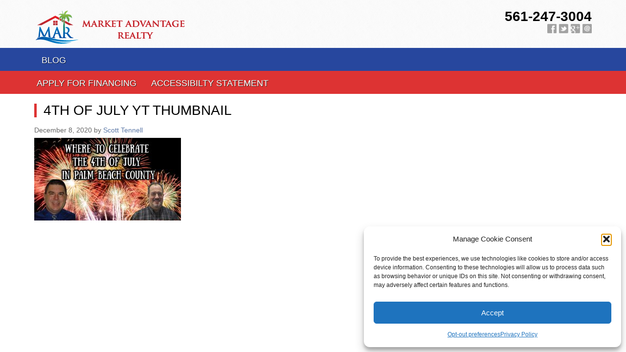

--- FILE ---
content_type: text/css
request_url: https://www.marketadvantagerealty.com/wp-content/themes/curbappeal/style.css?ver=2.0
body_size: 8933
content:
/*

	Theme Name: Curb Appeal

	Description: Responsive real estate theme for Genesis

	Author: Agent Evolution

	Author URI: http://agentevolution.com

	Version: 2.0

	License: GNU General Public License v2 or later

	License URI: http://www.gnu.org/licenses/gpl-2.0.html

	Tags: real-estate, agentevolution, genesis, html5, dark, light, white, black, gray, one-column, two-columns, left-sidebar, right-sidebar, fixed-width, flexible-width, custom-background, custom-colors, custom-header, custom-menu, editor-style, featured-image-header, featured-images, full-width-template, microformats, post-formats, rtl-language-support, sticky-post, theme-options, translation-ready

	Text Domain: curbappeal



	Template: genesis

*/



/* =Fonts

------------------------------------------------------------



Use the genesis_meta hook to add the link to head.



Avoid using @import, it's slower.



*/





/* =Defaults

------------------------------------------------------------ */



body,

h1,

h2,

h2 a,

h2 a:visited,

h3,

h4,

h5,

h6,

p {

	color: #666;

	font-family: Arial, Helvetica, Tahoma, sans-serif;

	font-size: 14px;

	font-weight: normal;

	line-height: 22px;

	margin: 0;

	padding: 0;

	text-decoration: none;

}



blockquote,

.author-box,

.breadcrumb,

.sticky,

.taxonomy-description,

.wp-caption {

	background-color: #f5f5f5;

	border: 1px solid #ddd;

}



li,

ol,

ul {

	margin: 0;

	padding: 0;

}



ol li {

	list-style-type: decimal;

}



button,

input,

select,

textarea {

	margin: 0;

	font-size: 100%;

	vertical-align: middle;

}



button,

input {

	*overflow: visible;

	line-height: normal;

}



button::-moz-focus-inner,

input::-moz-focus-inner {

	padding: 0;

	border: 0;

}



button,

input[type="button"],

input[type="reset"],

input[type="submit"] {

	cursor: pointer;

	-webkit-appearance: button;

}



input[type="search"] {

	-webkit-box-sizing: content-box;

	-moz-box-sizing: content-box;

	box-sizing: content-box;

	-webkit-appearance: textfield;

}



input[type="search"]::-webkit-search-decoration,

input[type="search"]::-webkit-search-cancel-button {

	-webkit-appearance: none;

}



textarea {

	overflow: auto;

	vertical-align: top;

}



fieldset {

	padding: 0;

	margin: 0;

	border: 0;

}



label,

input,

button,

select,

textarea {

	font-size: 14px;

	font-weight: normal;

	line-height: 20px;

}



input,

button,

select,

textarea {

	font-family: arial, sans-serif;

}



select,

textarea,

input[type="text"],

input[type="password"],

input[type="datetime"],

input[type="datetime-local"],

input[type="date"],

input[type="month"],

input[type="time"],

input[type="week"],

input[type="number"],

input[type="email"],

input[type="url"],

input[type="search"],

input[type="tel"],

input[type="color"] {

	display: inline-block;

	height: 20px;

	padding: 4px 6px;

	margin-bottom: 9px;

	font-size: 14px;

	line-height: 20px;

	color: #666;

	-webkit-border-radius: 3px;

	-moz-border-radius: 3px;

	border-radius: 3px;

}



input,

textarea {

	width: 90%;

}



textarea {

	height: auto;

}



textarea,

input[type="text"],

input[type="password"],

input[type="datetime"],

input[type="datetime-local"],

input[type="date"],

input[type="month"],

input[type="time"],

input[type="week"],

input[type="number"],

input[type="email"],

input[type="url"],

input[type="search"],

input[type="tel"],

input[type="color"] {

	background-color: #ffffff;

	border: 1px solid #cccccc;

	-webkit-box-shadow: inset 0 1px 1px rgba(0, 0, 0, 0.075);

	 -moz-box-shadow: inset 0 1px 1px rgba(0, 0, 0, 0.075);

	      box-shadow: inset 0 1px 1px rgba(0, 0, 0, 0.075);

	-webkit-transition: border linear 0.2s, box-shadow linear 0.2s;

	 -moz-transition: border linear 0.2s, box-shadow linear 0.2s;

	   -o-transition: border linear 0.2s, box-shadow linear 0.2s;

	      transition: border linear 0.2s, box-shadow linear 0.2s;

}



textarea:focus,

input[type="text"]:focus,

input[type="password"]:focus,

input[type="datetime"]:focus,

input[type="datetime-local"]:focus,

input[type="date"]:focus,

input[type="month"]:focus,

input[type="time"]:focus,

input[type="week"]:focus,

input[type="number"]:focus,

input[type="email"]:focus,

input[type="url"]:focus,

input[type="search"]:focus,

input[type="tel"]:focus,

input[type="color"]:focus {

	border-color: rgba(82, 168, 236, 0.8);

	outline: 0;

	outline: thin dotted \9;

	/* IE6-9 */



	-webkit-box-shadow: inset 0 1px 1px rgba(0, 0, 0, 0.075), 0 0 8px rgba(82, 168, 236, 0.6);

	-moz-box-shadow: inset 0 1px 1px rgba(0, 0, 0, 0.075), 0 0 8px rgba(82, 168, 236, 0.6);

	box-shadow: inset 0 1px 1px rgba(0, 0, 0, 0.075), 0 0 8px rgba(82, 168, 236, 0.6);

}



input[type="radio"],

input[type="checkbox"] {

	line-height: normal;

	cursor: pointer;

	margin: 3px 2px;

}



input[type="file"],

input[type="image"],

input[type="submit"],

input[type="reset"],

input[type="button"],

input[type="radio"],

input[type="checkbox"] {

	width: auto;

}



select,

input[type="file"] {

	height: 30px;

	/* In IE7, the height of the select element cannot be changed by height, only font-size */



	*margin-top: 4px;

	/* For IE7, add top margin to align select with labels */



	line-height: 30px;

}



select {

	width: 220px;

	background-color: #ffffff;

	border: 1px solid #cccccc;

}



select[multiple],

select[size] {

	height: auto;

}



select:focus,

input[type="file"]:focus,

input[type="radio"]:focus,

input[type="checkbox"]:focus {

	outline: thin dotted #333;

	outline: 5px auto -webkit-focus-ring-color;

	outline-offset: -2px;

}



iframe {

	max-width: 100%;

}





/* =Clearfix

------------------------------------------------------------ */



/** For modern browsers */

.wrap:before,

.wrap:after,

.clearfix:before,

.clearfix:after {

    content: " ";

    display: table;

}



.wrap:after,

.clearfix:after {

    clear: both;

}



/**

 * For IE 6/7 only

 * Include this rule to trigger hasLayout and contain floats.

 */

.wrap,

.clearfix {

    *zoom: 1;

}





/* =Hyperlinks

------------------------------------------------------------ */



a,

a:visited {

	color: #5C78A7;

	text-decoration: none;

}



a:hover {

	text-decoration: underline;

}



a img {

	border: none;

}





/* =Body

------------------------------------------------------------ */



body {

	background-color: #fff;

}





/* =Wrap

------------------------------------------------------------ */



.site-container {}



.wrap {

	margin: 0 auto;

}





/* =Header

------------------------------------------------------------ */



header.site-header {

	overflow: hidden;

	width: 100%;

	min-height: 86px;

	background: url(images/bg-header.png);

}



header.site-header .wrap {

	padding: 20px 0 8px;

}



.title-area {

	float: left;

	overflow: hidden;

	width: 65%;

}



.site-title {

	font-size: 30px;

	line-height: 30px;

	margin: 0;

}



.site-title a {

	background-repeat: no-repeat;

}



.site-title a,

.site-title a:hover {

	color: #666;

	text-decoration: none;

}



.site-description {

	font-size: 14px;

}



header .widget-area {

	float: right;

	width: 35%;

}



header .widget-area .agent-social-icons {

	float: right;

}



header .widget-area .agent-phone {

	display: block;

	text-align: right;

	font-size: 28px;

	font-family: 'Lato', sans-serif;

	font-weight: bold;

	margin-bottom: 4px;

	margin-top: 3px;

	color: #000;

}





/* =Image Header - Partial Width

------------------------------------------------------------ */



.header-image .title-area a {

	display: block;

 	width: 740px;

	height: 70px;

	overflow: hidden;

	background-repeat: no-repeat;

	text-indent: -9999px;

}



.header-image .site-description {

	display: none;

}





/* =Menu Defaults

------------------------------------------------------------ */



.genesis-nav-menu {

	clear: both;

	overflow: hidden;

}



header .genesis-nav-menu {

	float: right;

	width: auto;

	margin: 12px 0 0;

}



.genesis-nav-menu ul {

	float: left;

	width: 100%;

}



.genesis-nav-menu li {

	display: inline-block;

	float: left;

	list-style-type: none;

	text-align: left;

}



.genesis-nav-menu a {

	display: block;

	padding: 24px 20px;

	padding: 1.5rem 1.25rem;

	position: relative;

	text-decoration: none;

}



.genesis-nav-menu a:hover {

	text-decoration: none;

}



.genesis-nav-menu li.highlight-menu-item {

	margin-left: 20px;

	margin-left: 1.25rem;

}



.genesis-nav-menu .highlight-menu-item a {

	background-color: #1e1e1e;

}



.genesis-nav-menu .highlight-menu-item a:hover {

	background-color: #ff2a00;

}



.genesis-nav-menu li li a,

.genesis-nav-menu li li a:link,

.genesis-nav-menu li li a:visited {

	background-color: #fff;

	border: 1px solid #ccc;

	border-top: none;

	padding: 20px;

	padding: 1.25rem;

	position: relative;

	width: 170px;

}



.genesis-nav-menu li ul {

	left: -9999px;

	position: absolute;

	width: 212px;

	z-index: 99;

}



.genesis-nav-menu li ul ul {

	margin: -55px 0 0 211px;

}



.genesis-nav-menu li:hover ul ul,

.genesis-nav-menu li.sfHover ul ul {

	left: -9999px;

}



.genesis-nav-menu li:hover,

.genesis-nav-menu li.sfHover {

	position: static;

}



ul.genesis-nav-menu li:hover>ul,

ul.genesis-nav-menu li.sfHover ul,

header .genesis-nav-menu li:hover>ul,

header .genesis-nav-menu li.sfHover ul {

	left: auto;

}



.genesis-nav-menu li a .sf-sub-indicator,

.genesis-nav-menu li li a .sf-sub-indicator,

.genesis-nav-menu li li li a .sf-sub-indicator {

	position: absolute;

	text-indent: -9999px;

}



#wpadminbar li:hover ul ul {

	left: 0;

}



li a .sf-sub-indicator {

	display: none;

}





/* =Header Right Navigation

------------------------------------------------------------ */



header .genesis-nav-menu a {

	padding: 10px 20px;

}



header .genesis-nav-menu li li a,

header .genesis-nav-menu li li a:link,

header .genesis-nav-menu li li a:visited {

	padding: 8px 12px;

	width: 170px;

}





/* =Primary Navigation

------------------------------------------------------------ */



nav.nav-primary {

	color: #fff;

	text-transform: uppercase;

	width: 100%;

	background: #6788aa; /* Old browsers */

	background: -moz-linear-gradient(top, #6788aa 0%, #133373 100%); /* FF3.6+ */

	background: -webkit-gradient(linear, left top, left bottom, color-stop(0%,#6788aa), color-stop(100%,#133373)); /* Chrome,Safari4+ */

	background: -webkit-linear-gradient(top, #6788aa 0%,#133373 100%); /* Chrome10+,Safari5.1+ */

	background: -o-linear-gradient(top, #6788aa 0%,#133373 100%); /* Opera 11.10+ */

	background: -ms-linear-gradient(top, #6788aa 0%,#133373 100%); /* IE10+ */

	background: linear-gradient(to bottom, #6788aa 0%,#133373 100%); /* W3C */

	filter: progid:DXImageTransform.Microsoft.gradient( startColorstr='#6788aa', endColorstr='#133373',GradientType=0 ); /* IE6-9 */

}



nav.nav-primary:before {

	border-bottom: 1px solid #6f92b7;

}



nav.nav-primary:after {

	border-top: 1px solid #3b5e95;

}



nav.nav-primary:before,

nav.nav-primary:after {

	content: "";

	width: 100%;

	height: 1px;

	background: #173675;

	display: block;

}



nav.nav-primary li a {

	color: #fff;

	font-size: 18px;

	padding: 14px 15px 11px;

	font-family: 'Lato', sans-serif;

	text-shadow: 1px 1px 1px rgba(10,20,37,0.83);

}



nav.nav-primary li a:hover,

nav.nav-primary li a:active,

nav.nav-primary .current_page_item a,

nav.nav-primary .current-cat a,

nav.nav-primary .current-menu-item a {

	color: rgba(255,255,255,0.9);

}



nav.nav-primary li li a,

nav.nav-primary li li a:link,

nav.nav-primary li li a:visited {

	background-color: #133373;

	border: 1px solid #3b5e95;

	border-top: 0;

	color: #fff;

	font-size: 12px;

	padding: 5px 10px;

	text-transform: none;

	width: 138px;

}



nav.nav-primary li li a:hover,

nav.nav-primary li li a:active {

	background-color: #234C9E;

}



nav.nav-primary li ul {

	width: 160px;

}



nav.nav-primary li ul a {

	width: 140px;

}



nav.nav-primary li ul ul {

	margin: -33px 0 0 159px;

}





/* =Primary Navigation Extras

------------------------------------------------------------ */



nav.nav-primary li.right {

	float: right;

	font-size: 13px;

	padding: 13px 10px 9px;

}



nav.nav-primary li.right a {

	background: none;

	border: none;

	color: #fff;

	display: inline;

	text-decoration: none;

}



nav.nav-primary li.right a:hover {

	color: #fff;

	text-decoration: underline;

}



nav.nav-primary li.search {

	padding: 0 10px;

}



nav.nav-primary li.rss a {

	background: url(../genesis/images/rss.png) no-repeat center left;

	margin: 0 0 0 10px;

	padding: 7px 0 5px 16px;

}



nav.nav-primary li.twitter a {

	background: url(../genesis/images/twitter-nav.png) no-repeat center left;

	padding: 7px 0 5px 20px;

}





/* =Subnav

------------------------------------------------------------ */



nav.nav-secondary,

#subnav {

	background: #ae9f88; /* Old browsers */

	background: -moz-linear-gradient(top, #ae9f88 0%, #776854 100%); /* FF3.6+ */

	background: -webkit-gradient(linear, left top, left bottom, color-stop(0%,#ae9f88), color-stop(100%,#776854)); /* Chrome,Safari4+ */

	background: -webkit-linear-gradient(top, #ae9f88 0%,#776854 100%); /* Chrome10+,Safari5.1+ */

	background: -o-linear-gradient(top, #ae9f88 0%,#776854 100%); /* Opera 11.10+ */

	background: -ms-linear-gradient(top, #ae9f88 0%,#776854 100%); /* IE10+ */

	background: linear-gradient(to bottom, #ae9f88 0%,#776854 100%); /* W3C */

	filter: progid:DXImageTransform.Microsoft.gradient( startColorstr='#ae9f88', endColorstr='#776854',GradientType=0 ); /* IE6-9 */	

	clear: both;

	color: #fff;

	text-transform: uppercase;

	width: 100%;

	overflow: hidden;

}



nav.nav-secondary:before,

nav.nav-secondary:after,

#subnav:before,

#subnav:after  {

	content: "";

	display: block;

	height: 1px;

	width: 100%;

}



nav.nav-secondary:before,

#subnav:before  {

	background: #c7bba7;

	border-top: 1px solid #6f6252;

}



nav.nav-secondary:after,

#subnav:after {

	background: #a19481;

	border-bottom: 1px solid #6f6252;

}



nav.nav-secondary li a,

#subnav li a {

	color: #fff;

	font-size: 18px;

	padding: 14px 15px 11px;

	font-family: 'Lato', sans-serif;

	text-shadow: 1px 1px 1px #342b23;

}



nav.nav-secondary li a:hover,

nav.nav-secondary li a:active,

nav.nav-secondary .current_page_item a,

nav.nav-secondary .current-cat a,

nav.nav-secondary .current-menu-item a,

#subnav li a:hover,

#subnav li a:active,

#subnav .current_page_item a,

#subnav .current-cat a,

#subnav .current-menu-item a {

	color: rgba(255,255,255,0.9);

}



nav.nav-secondary li li a,

nav.nav-secondary li li a:link,

nav.nav-secondary li li a:visited,

#subnav li li a,

#subnav li li a:link,

#subnav li li a:visited {

	background-color: #776854;

	border: 1px solid #6f6252;

	border-top: 0;

	color: #fff;

	font-size: 12px;

	padding: 5px 10px;

	text-transform: none;

	width: 138px;

}



nav.nav-secondary li li a:hover,

nav.nav-secondary li li a:active,

#subnav li li a:hover,

#subnav li li a:active  {

	background-color: #ae9f88;

}



nav.nav-secondary li ul,

#subnav li ul {

	width: 160px;

}



nav.nav-secondary li ul ul,

#subnav li ul ul {

	margin: -33px 0 0 159px;

}



nav.nav-secondary .description,

#subnav .description {

	font-size: 14px;

	text-transform: capitalize;

	display: block;

	max-width: 165px;

	line-height: 130%;

	text-align: center;

}



nav.nav-secondary .has-icon a .link-title,

#subnav .has-icon a .link-title {

	vertical-align: top;

	display: inline-block;

	padding: 15px 0 0 15px;

}



nav.nav-secondary .has-icon ul,

#subnav .has-icon ul {

	width: 247px;

	margin-left: 25px;

}



nav.nav-secondary .has-icon a,

#subnav .has-icon a {

	padding: 14px 25px 11px;

	text-align: center;

	display: inline-block;

	min-height: 60px;

}



nav.nav-secondary .has-icon li a,

nav.nav-secondary .has-icon li a:link,

nav.nav-secondary .has-icon li a:visited,

#subnav .has-icon li a,

#subnav .has-icon li a:link,

#subnav .has-icon li a:visited {

	padding: 15px 0;

	width: 100%;

	font-size: 18px;

	min-height: 0;

}



nav.nav-secondary .has-icon .sub-menu li,

nav.nav-secondary .has-icon .sub-menu a,

#subnav .has-icon .sub-menu li,

#subnav .has-icon .sub-menu a {

	float: none;

}



nav.nav-secondary .has-icon ul ul,

#subnav .has-icon ul ul {

	margin: -53px 0 0 248px;

}





/* == Subnav items with an icon and description == */



nav.nav-secondary .link-text,

#subnav .link-text {

	display: inline-block;

}



nav.nav-secondary .has-icon.has-description .icon,

#subnav .has-icon.has-description .icon {

	vertical-align: top;

}



nav.nav-secondary .has-description .link-text .link-title,

#subnav .has-description .link-text .link-title {

	padding-top: 5px;

}



nav.nav-secondary .link-text .description,

#subnav .link-text .description {

	padding-left: 15px;

}



/* == Description only == */



nav.nav-secondary .has-description.no-icon a,

#subnav .has-description.no-icon a {

	text-align: center;

}



nav.nav-secondary .has-description.no-icon li a,

#subnav .has-description.no-icon li a {

	text-align: left;

}





/* =Inner

------------------------------------------------------------ */



.site-inner {

	margin: 20px auto;

	overflow: hidden;

	width: 100%;

}



.custom-home-page .site-inner > .wrap {

	width: 100%;

}



.custom-home-page .site-inner {

	margin-top: 0;

}





/* =Breadcrumb

------------------------------------------------------------ */



.breadcrumb {

	font-size: 13px;

	line-height: 20px;

	margin: 0 0 30px;

	padding: 5px 10px;

}





/* =Taxonomy Description

------------------------------------------------------------ */



.taxonomy-description {

	margin: 0 0 30px;

	padding: 10px;

}





/* =Content-Sidebar Wrap

------------------------------------------------------------ */



.content-sidebar-wrap {

	float: left;

	width: 100%;

}





/* =Content

------------------------------------------------------------ */



.content {

	float: left;

	width: 59.49367%; /* 470/790 */

}



.full-width-content .content {

	width: 100%;

}



.sidebar-content .content {

	float: right;

}



blockquote {

	margin: 5px 15px 20px;

	padding: 15px 20px;

}



.post {

	margin: 0 0 40px;

}



.entry-content {

	overflow: hidden;

}



.entry-content p {

	padding: 0 0 15px;

}



p.subscribe-to-comments {

	padding: 20px 0 10px;

}



.clear {

	clear: both;

}



.clear-line {

	border-bottom: 1px solid #ddd;

	clear: both;

	margin: 0 0 15px;

}





/* =Home Top

------------------------------------------------------------ */



.home-top {

	background-image: url(images/home-featured-default.jpg);

	background-repeat: no-repeat;

	background-size: cover;

	min-height: 301px;

}



.home-top .dsidx-widget-search,

.home-top .widget {

	background: rgba(255,255,255,0.75);

	box-shadow: 1px 1px 2px rgba(0,0,0,0.74);

	width: 305px;

	margin-top: 22px;

	float: right;

	margin-bottom: 20px;

	padding: 12px;

}



.home-top .widgettitle {

	text-transform: uppercase;

	font-weight: 300;

	margin-bottom: 10px;

	font-size: 22px;

}



.dsidx-search-widget th {

	background: transparent;

}



.dsidx-widget-search td input,

.dsidx-widget-search td select {

	margin-bottom: 0;

}





/* =Home Middle

------------------------------------------------------------ */



.home-middle {

	padding: 30px 0 20px;

	background: #e9e9e9;

}



.home-middle .listing-wrap {

	width: 250px;

	margin: 0 34px 15px 0;

}





/* =Home Bottom

------------------------------------------------------------ */



.home-bottom {

	padding: 32px 0 15px;

	border-top: 1px solid #c7c7c7;

}





/* =Home Bottom Left

------------------------------------------------------------ */



.home .home-bottom-left {

	margin-bottom: 0;

}



.home-bottom-left .widget,

.content .home-bottom-left .featuredpost {

	margin-bottom: 30px;

}



.home-bottom-left .widget:last-child {

	margin-bottom: 0;

}



.home-bottom-left ul li {

	list-style: none;

	font-size: 16px;

}





/* =Home Bottom Right

------------------------------------------------------------ */



.home-bottom-right .widget {

	margin-bottom: 30px;

}



.home-bottom-right .widget:last-child {

	margin-bottom: 0;

}





/* =dsIDXpress - Results

------------------------------------------------------------ */



#dsidx-listings li hr {

	display: none;

}



.dsidx-sorting-control select {

	margin-bottom: 0;

}







/* =Column Classes

------------------------------------------------------------ */



.five-sixths,

.four-fifths,

.four-sixths,

.one-fifth,

.one-fourth,

.one-half,

.one-sixth,

.one-third,

.three-fifths,

.three-fourths,

.three-sixths,

.two-fifths,

.two-fourths,

.two-sixths,

.two-thirds {

	float: left;

	margin: 0 0 20px;

	padding-left: 3%;

}



.one-half,

.three-sixths,

.two-fourths {

	width: 48%;

}



.one-third,

.two-sixths {

	width: 31%;

}



.four-sixths,

.two-thirds {

	width: 65%;

}



.one-fourth {

	width: 22.5%;

}



.three-fourths {

	width: 73.5%;

}



.one-fifth {

	width: 17.4%;

}



.two-fifths {

	width: 37.8%;

}



.three-fifths {

	width: 58.2%;

}



.four-fifths {

	width: 78.6%;

}



.one-sixth {

	width: 14%;

}



.five-sixths {

	width: 82%;

}



.first {

	clear: both;

	padding-left: 0;

}





/* =Featured Post Grid

------------------------------------------------------------ */



.genesis-grid-even {

	float: right;

	padding: 0 0 15px;

	width: 48%;

}



.genesis-grid-odd {

	clear: both;

	float: left;

	padding: 0 0 15px;

	width: 48%;

}



.genesis-grid-even,

.genesis-grid-odd {

	margin: 0 0 20px;

}





/* =Headlines

------------------------------------------------------------ */



h1,

h2,

h3,

h4,

h5,

h6 {

	margin: 0 0 5px;

	font-family: 'Lato', sans-serif;

}



h1,

h2,

h2 a,

h2 a:visited {

	font-size: 24px;

	line-height: 30px;

	font-family: 'Lato', sans-serif;

}



h1.entry-title {

	font-size: 28px;

}



h1.entry-title,

.archive .post h2 a,

.page-template-page_blog-php .post h2 a {

	border-left: 5px solid #5c78a7;

	line-height: 100%;

	padding-left: 14px;

	margin-bottom: 15px;

	text-transform: uppercase;

}



.taxonomy-description h1,

.widget-area h2 a {

	font-size: 14px;

	font-weight: bold;

	line-height: 20px;

}



h2 a:hover {

	text-decoration: none;

}



h3 {

	font-size: 20px;

}



h4 {

	font-size: 16px;

}



.footer-widgets h4 {

	background: none;

	border: none;

	color: #f6f6f6;

	border-bottom: 1px solid #767676;

	line-height: 100%;

	font-size: 20px;

	margin: 0 0 18px;

	padding: 0 0 3px 0;

	font-weight: 300;

	text-transform: capitalize;

}



h5 {

	font-size: 14px;

}



h6 {

	font-size: 12px;

}



.home-bottom-left .widgettitle,

.home-bottom-right .widgettitle,

.home-middle .widgettitle {

	font-size: 24px;

	text-transform: uppercase;

	border-left: 5px solid #5c78a7;

	padding-left: 10px;

	line-height: 100%;

	margin-bottom: 16px;

}



.home-bottom-left .widgettitle,

.home-bottom-right .widgettitle {

	border-color: #aa9f8f;

}





/* =Ordered / Unordered Lists

------------------------------------------------------------ */



.entry-content ol,

.entry-content ul {

	margin: 0;

	padding: 0 0 15px;

}



.entry-content ol {

	margin: 0;

}



.archive-page ul li,

.entry-content ul li {

	list-style-type: square;

	margin: 0 0 0 30px;

	padding: 0;

}



.entry-content ol li {

	margin: 0 0 0 35px;

}



.archive-page ul ul,

.entry-content ol ol,

.entry-content ul ul {

	padding: 0;

}





/* =Post Info

------------------------------------------------------------ */



.entry-header .entry-meta {

	margin: 5px 0;

}





/* =Post Meta

------------------------------------------------------------ */



.entry-footer .entry-meta {

	background-color: whiteSmoke;

	clear: both;

	font-size: 12px;

	padding: 7px 0 5px;

	text-transform: uppercase;

	width: 100%;

	text-indent: 10px;

	overflow: hidden;

}





/* =Author Box

------------------------------------------------------------ */



.author-box {

	margin: 0 0 40px;

	overflow: hidden;

	padding: 10px;

}





/* =Sticky Posts

------------------------------------------------------------ */



.sticky {

	margin: 0 0 40px;

	padding: 20px;

}





/* =Archive Page

------------------------------------------------------------ */



.archive-page {

	float: left;

	padding: 20px 0;

	width: 45%;

}



/* =Images

------------------------------------------------------------ */



img {

	height: auto;

	overflow: hidden;

}



.author-box .avatar {

	background-color: #fff;

	float: left;

	margin: 0 10px 0 0;

}



.post-image {

	margin: 0 10px 10px 0;

	display: inline-block;

}



.widget.featuredpost a img {

	padding: 4px;

	background: #fff;

	border: 1px solid #959595;

}



.comment-list li .avatar {

	background-color: #fff;

	float: right;

	margin: 0 5px 0 10px;

	border: 1px solid #ddd;

}



img.centered,

.aligncenter {

	display: block;

	margin: 0 auto 10px;

}



img.alignnone {

	display: inline;

	margin: 0 0 10px;

}



img.alignleft {

	display: inline;

	margin: 0 10px 10px 0;

}



img.alignright {

	display: inline;

	margin: 0 0 10px 10px;

}



.alignleft {

	float: left;

	margin: 0 10px 0 0;

}



.alignright {

	float: right;

	margin: 0 0 0 10px;

}



.wp-caption {

	padding: 5px;

	text-align: center;

}



p.wp-caption-text {

	font-size: 12px;

	line-height: 16px;

	padding: 5px 0;

}



.wp-smiley,

.wp-wink {

	border: none;

	float: none;

}



.gallery-caption {

}





/* =Sprites

------------------------------------------------------------ */



.icon,

i.icon {

	display: inline-block;

}



.icon-nav-valuation,

.icon-nav-account,

.icon-nav-email,

.icon-nav-search {

	background: url(images/nav-sprite.png) no-repeat;

	width: 67px;

	height: 55px;

}



.icon-nav-valuation {

	background-position: -80px -58px ;

	width: 36px;

}



.icon-nav-account {

	background-position: 0 -58px ;

}



.icon-nav-email {

	background-position: -71px 0;

	width: 50px;

}



.icon-nav-search {

	background-position: 0 0;

	width: 50px;

}



.agent-social-icons a {

	background-image: url(images/social-sprite.png);

	background-repeat: no-repeat;

	display: inline-block;

	width: 19px;

	height: 19px;

	text-indent: -9999px;

	overflow: hidden;

	margin-left: 5px;

}



.icon-email {

	background-position: -72px 0;

}



.icon-facebook {

	background-position: 0 -24px ;

}



.icon-google_plus {

	background-position: -47px -24px;

}



.icon-linkedin {

	background-position: -48px 0;

}



.icon-pinterest {

	background-position: -24px 0;

}



.icon-twitter {

	background-position: 0 0;

}



.icon-youtube {

	background-position: -24px -24px ;

}



.icon-small-search,

.icon-small-address,

.icon-small-advanced,

.icon-small-browse,

.icon-small-map {

	background: url(images/icon-sprite.png) no-repeat;

	width: 21px;

	height: 21px;

	float: left;

	clear: left;

	margin-right: 15px;

}



.icon-small-search {

	background-position: -53px 0;

}



.icon-small-address {

	background-position: -27px -26px ;

}



.icon-small-advanced {

	background-position: -1px -27px ;

}



.icon-small-browse {

	background-position: -29px 0;

}



.icon-small-map {

	background-position: 0 0;

}



.menu .small-search a,

.menu .small-advanced a,

.menu .small-map a,

.menu .small-address a,

.menu .small-browse a {

	display: block;

	line-height: 120%;

}





/* =Post Navigation

------------------------------------------------------------ */



.pagination {

	overflow: hidden;

	padding: 20px 0;

	width: 100%;

}



.pagination li {

	display: inline;

}



.pagination li a,

.pagination li.disabled,

.pagination li a:hover,

.pagination li.active a {

	border: 1px solid #ddd;

	padding: 5px 8px;

}



.pagination li a:hover,

.pagination li.active a {

	background-color: #f5f5f5;

}





/* =Primary / Secondary Sidebars

------------------------------------------------------------ */



.sidebar {

	display: block;

	float: right;

	font-size: 13px;

	line-height: 20px;

	width: 31.25%; /* 300/960 */

	overflow: hidden;

}



.sidebar-content .sidebar {

	float: left;

}



.sidebar p {

	font-size: 13px;

	line-height: 20px;

}



.sidebar .widget {

	background-color: #fff;

	margin: 0 0 15px;

	padding: 0px 0px 20px;

	clear: left;

}



.sidebar .widgettitle {

	border-left: 5px solid #aa9f8f;

	padding-left: 14px;

	text-transform: uppercase;

	font-size: 20px;

	margin-bottom: 15px;

	line-height: 100%;

}



.widget-area .textwidget {



}



.widget-area ol,

.widget-area ul {

	margin: 10px 0 0 25px;

}



.widget-area ol ol,

.widget-area ul ul {

	margin: 0 0 0 15px;

}



.widget-area ul li {

	list-style-type: square;

	word-wrap: break-word;

}





/* =Tag Cloud

------------------------------------------------------------ */



.widget_tag_cloud div div {

	padding: 5px 10px 0;

}





/* =Dropdowns

------------------------------------------------------------ */



#cat,

.widget_archive select {

	display: inline-block;

	font-size: 12px;

	margin: 10px 10px 0 0;

	padding: 3px;

	width: 70%;

	height: 30px;

}



/* =Featured Page / Post

------------------------------------------------------------ */



.content .featuredpage,

.content .featuredpost {

	clear: both;

	margin: 0 0 15px;

	overflow: hidden;

}



.content .featuredpage .page,

.content .featuredpost .post {

	border-bottom: 1px solid #ddd;

	margin: 0 0 5px;

	overflow: hidden;

	padding: 5px 10px 10px;

}



.more-from-category {

	padding: 5px 10px 0;

}





/* =User Profile

------------------------------------------------------------ */



.user-profile {

	overflow: hidden;

}



.user-profile p {

	padding: 10px 10px 0;

}



.user-profile .posts_link {

	padding: 0 10px;

}





/* =Buttons

------------------------------------------------------------ */



/* Base Button Styling */

div.gform_footer input.button,

input[type="submit"],

input[type="button"],

.enews #subbutton,

.reply a,

.reply a:visited,

.searchsubmit,

.listing-wrap .more-link,

#submit,

.btn {

	display: inline-block;

	*display: inline;

	padding: 4px 14px;

	margin-bottom: 0;

	*margin-left: .3em;

	font-size: 14px;

	line-height: 20px;

	*line-height: 20px;

	text-align: center;

	vertical-align: middle;

	cursor: pointer;

	-webkit-border-radius: 4px;

	-moz-border-radius: 4px;

	border-radius: 4px;

	border: 0;

}



.btn-nil {

	color: #333 !important;

	background-color: #f5f5f5;

	*background-color: #e6e6e6;

	background-image: -webkit-gradient(linear, 0 0, 0 100%, from(#ffffff), to(#e6e6e6));

	background-image: -webkit-linear-gradient(top, #ffffff, #e6e6e6);

	background-image: -o-linear-gradient(top, #ffffff, #e6e6e6);

	background-image: linear-gradient(to bottom, #ffffff, #e6e6e6);

	background-image: -moz-linear-gradient(top, #ffffff, #e6e6e6);

	background-repeat: repeat-x;

	border: 1px solid #bbbbbb;

	*border: 0;

	border-color: rgba(0, 0, 0, 0.1) rgba(0, 0, 0, 0.1) rgba(0, 0, 0, 0.25);

	border-color: #e6e6e6 #e6e6e6 #bfbfbf;

	border-bottom-color: #a2a2a2;

	filter: progid:dximagetransform.microsoft.gradient(startColorstr='#ffffffff', endColorstr='#ffe6e6e6', GradientType=0);

	filter: progid:dximagetransform.microsoft.gradient(enabled=false);

	*zoom: 1;

	-webkit-box-shadow: inset 0 1px 0 rgba(255, 255, 255, 0.2), 0 1px 2px rgba(0, 0, 0, 0.05);

	-moz-box-shadow: inset 0 1px 0 rgba(255, 255, 255, 0.2), 0 1px 2px rgba(0, 0, 0, 0.05);

	box-shadow: inset 0 1px 0 rgba(255, 255, 255, 0.2), 0 1px 2px rgba(0, 0, 0, 0.05);

}



.btn-nil:hover {

	color: #333333;

	text-decoration: none;

	background-color: #e6e6e6;

	*background-color: #d9d9d9;

	/* Buttons in IE7 don't get borders, so darken on hover */



	background-position: 0 -15px;

	-webkit-transition: background-position 0.1s linear;

	-moz-transition: background-position 0.1s linear;

	-o-transition: background-position 0.1s linear;

	transition: background-position 0.1s linear;

}



.btn-nil:focus {

	outline: thin dotted #333;

	outline: 5px auto -webkit-focus-ring-color;

	outline-offset: -2px;

}



.btn-large {

	padding: 9px 14px;

	font-size: 16px;

	line-height: normal;

	-webkit-border-radius: 5px;

	-moz-border-radius: 5px;

	border-radius: 5px;

}



.btn-small {

	padding: 3px 9px;

	font-size: 12px;

	line-height: 18px;

}



.btn-mini {

	padding: 2px 6px;

	font-size: 11px;

	line-height: 17px;

}



.btn-block {

	display: block;

	width: 100%;

	padding-right: 0;

	padding-left: 0;

	-webkit-box-sizing: border-box;

	-moz-box-sizing: border-box;

	box-sizing: border-box;

}



.btn-block + .btn-block {

	margin-top: 5px;

}



div.gform_footer input.button,

input[type="submit"],

input[type="button"],

.enews #subbutton,

.reply a,

.reply a:visited,

.searchsubmit,

#submit,

.btn-primary,

.btn-primary:visited,

.listing-wrap .more-link,

.listing-wrap .more-link:visited {

	color: #ffffff;

	background: #6788AA; /* Old browsers */

	background: -moz-linear-gradient(top, #6788AA 0%, #133373 100%); /* FF3.6+ */

	background: -webkit-gradient(linear, left top, left bottom, color-stop(0%,#6788AA), color-stop(100%,#133373)); /* Chrome,Safari4+ */

	background: -webkit-linear-gradient(top, #6788AA 0%,#133373 100%); /* Chrome10+,Safari5.1+ */

	background: -o-linear-gradient(top, #6788AA 0%,#133373 100%); /* Opera 11.10+ */

	background: -ms-linear-gradient(top, #6788AA 0%,#133373 100%); /* IE10+ */

	background: linear-gradient(to bottom, #6788AA 0%,#133373 100%); /* W3C */

	filter: progid:DXImageTransform.Microsoft.gradient( startColorstr='#6788AA', endColorstr='#133373',GradientType=0 ); /* IE6-9 */

	border: 1px solid #173675;

	box-shadow: 0 0 2px #597ca9 inset;

	text-shadow: 0px -1px #005297;

	text-decoration: none;

}



input.btn-alt,

.btn-alt,

.btn-alt:visited {

	color: #ffffff;

	text-shadow: 0px -1px #342b23;

	background: #ae9f88; /* Old browsers */

	background: -moz-linear-gradient(top, #ae9f88 0%, #776854 100%); /* FF3.6+ */

	background: -webkit-gradient(linear, left top, left bottom, color-stop(0%,#ae9f88), color-stop(100%,#776854)); /* Chrome,Safari4+ */

	background: -webkit-linear-gradient(top, #ae9f88 0%,#776854 100%); /* Chrome10+,Safari5.1+ */

	background: -o-linear-gradient(top, #ae9f88 0%,#776854 100%); /* Opera 11.10+ */

	background: -ms-linear-gradient(top, #ae9f88 0%,#776854 100%); /* IE10+ */

	background: linear-gradient(to bottom, #ae9f88 0%,#776854 100%); /* W3C */

	filter: progid:DXImageTransform.Microsoft.gradient( startColorstr='#ae9f88', endColorstr='#776854',GradientType=0 ); /* IE6-9 */	

}



input.btn-alt,

.btn-alt {

	box-shadow: 0 0 2px #a19481 inset;

	border: 1px solid #6f6252;

}



div.gform_footer input.button:hover,

input[type="submit"]:hover,

.enews #subbutton:hover,

.reply a:hover,

.searchsubmit:hover,

#submit:hover,

.btn-alt:hover,

.btn-primary:hover {

	text-decoration: none;

}





/* =Search Form

------------------------------------------------------------ */



header .searchform {

	float: right;

	padding: 30px 0 0;

}



.sidebar .searchform {

	padding: 5px 0 0 0px;

}



body .searchsubmit {

	margin-bottom: 5px;

}



.sidebar .searchsubmit {

	margin-left: 0;

}



.sidebar .s {

	width: 94%;

}



nav.nav-primary .searchform {

	float: right;

}



.s {

	font-size: 12px;

	margin: 5px 2px 5px 0;

	padding: 4px 5px;

	width: 195px;

}





/* =eNews and Update Widget

------------------------------------------------------------ */



.enews p {

	padding: 5px 10px 0;

}



.enews #subscribe {

	padding: 0 0 0 10px;

}



.enews #subbox {

	font-size: 12px;

	margin: 0px 5px 0 0;

	padding: 4px 5px;

	width: 225px;

}





/* =Calendar Widget

------------------------------------------------------------ */



#wp-calendar {

	width: 100%;

}



#wp-calendar caption {

	font-size: 12px;

	font-style: italic;

	padding: 2px 5px 0 0;

	text-align: right;

}



#wp-calendar thead {

	background-color: #f5f5f5;

	font-weight: bold;

	margin: 10px 0 0;

}



#wp-calendar td {

	background-color: #f5f5f5;

	padding: 2px;

	text-align: center;

}





/* =Footer Widgets

------------------------------------------------------------ */



.footer-widgets {

	overflow: hidden;

	width: 100%;

	background: #424242;

	padding: 26px 0;

	font-size: 12px;

	border-bottom: 1px solid #c7c7c7;

	border-top: 1px solid #c7c7c7;

}



.footer-widgets .widget {

	background: none;

	border: none;

	padding: 0;

}



.footer-widgets .textwidget {

	padding: 0;

}



.footer-widgets .widget_tag_cloud div div {

	padding: 0;

}



.footer-widgets .widget-area {

	float: left;

	padding-left: 3%;

	width: 31.33%;

}



.footer-widgets .widget-area.footer-widgets-1 {

	padding-left: 0;

}



.footer-widgets,

.footer-widgets p,

.footer-widgets h2 a,

.footer-widgets a {

	color: #f6f6f6;

}



.footer-widgets p {

	font-size: 12px;

}



.footer-widgets .post h2 a {

	font-size: 16px;

	display: block;

	text-transform: uppercase;

}



.footer-widgets .post p {

	font-size: 11px;

	line-height: 160%;

}



.footer-widgets img {

	border: 1px solid #959595;

}



.footer-widgets .menu {

	margin-left: 0;

}



.footer-widgets .menu li {

	list-style: none;

}



.footer-widgets .menu li a {

	font-size: 16px;

	text-transform: uppercase;

	font-family: 'Lato', sans-serif;

	margin-bottom: 20px;

	display: inline-block;

}





/* =Footer

------------------------------------------------------------ */



footer.site-footer {

	overflow: hidden;

	width: 100%;

	padding: 12px 0;

}



#footer-right {

	text-align: right;

}



#footer-disclaimer {

	text-align: center;

}



footer.site-footer,

footer p,

footer.site-footer a,

.dsidx-standalone-disclaimer p {

	font-size: 11px;

	color: #666;

}



.dsidx-standalone-disclaimer p {

	text-align: center;

}





/* =Comments

------------------------------------------------------------ */



.entry-comments,

#respond {

	margin: 0 0 15px;

	overflow: hidden;

}



#author,

#comment,

#email,

#url {

	font-size: 12px;

	margin: 10px 5px 0 0;

	padding: 5px;

	width: 250px;

}



#comment {

	height: 150px;

	margin: 10px 0;

	width: 97%;

}



.ping-list {

	margin: 0 0 40px;

}



.comment-list ol,

.ping-list ol {

	padding: 10px;

}



.comment-list li,

.ping-list li {

	font-weight: bold;

	margin: 15px 0 5px;

	padding: 10px 5px 10px 10px;

}



.comment-list li ul li {

	list-style-type: none;

	margin-left: 10px;

	margin-right: -6px;

}



.comment-list p,

.ping-list p {

	margin: 10px 5px 10px 0;

}



.comment-list cite,

.ping-list cite {

	font-style: normal;

}



.commentmetadata {

	font-size: 11px;

}



.nocomments {

	text-align: center;

}



.entry-comments .navigation {

	display: block;

}



.bypostauthor {

}



.thread-alt,

.thread-even {

	background-color: #f5f5f5;

}



.alt,

.depth-1,

.even {

	border: 1px solid #ddd;

}





/* =Gravity Forms

------------------------------------------------------------ */



div.gform_wrapper input,

div.gform_wrapper select,

div.gform_wrapper textarea {

	color: #333;

	font-family: Arial, Helvetica, Tahoma, sans-serif;

	font-size: 12px !important;

	padding: 4px 5px !important;

}



.gform_wrapper .top_label input.large,

.gform_wrapper .top_label select.large,

.gform_wrapper .top_label textarea.textarea {

	max-width: 94% !important; 

}



.gform_wrapper .ginput_complex .ginput_right input,

.gform_wrapper .ginput_complex .ginput_right select {

	max-width: 94% !important;

}



div.gform_footer input.button {

	color: #fff;

}



div.gform_wrapper .ginput_complex label {

	font-size: 12px;

}



div.gform_wrapper li,

div.gform_wrapper form li {

	margin: 0 0 10px;

}



div.gform_wrapper .gform_footer {

	border: none;

	margin: 0;

	padding: 0;

}





/* Property Listings

------------------------------------------------------------ */



.property-details {

	background-color: #f5f5f5;

	overflow: hidden;

	margin: 0 0 30px;

	padding: 15px 20px 0;

}



.property-details-col1,

.property-details-col2 {

	float: left;

	margin: 0;

	padding: 0 0 15px;

	width: 50%;

}



iframe {

	margin: 0 0 30px;

}





/* Featured Listings

------------------------------------------------------------ */



.listing-wrap {

	float: left;

	font-size: 12px;

	margin: 0 10px 45px;

	position: relative;

	width: 290px;

}



.post-type-archive-listing .listing-wrap {

	width: auto;

	margin: 20px 0;

}



.post-type-archive-listing .listing-wrap a img {

	width: auto;

}



.listing-wrap a img {

	margin: 0 0 10px;

	padding: 4px;

	background: #fff;

	border: 1px solid #959595;

}



.listing-price {

	background: #133373;

	clear: both;

	color: #fff;

	font-size: 16px;

	left: 5px;

	padding: 10px;

	position: absolute;

	top: 5px;

}



.listing-text {

	background: #fff;

	clear: both;

	font-size: 12px;

	padding: 5px 10px;

	position: absolute;

	right: 5px;

	top: 5px;

}



.post-type-archive-listing .listing-text {

	right: -5px;

}



.listing-address,

.listing-city-state-zip {

	display: block;

	font-size: 14px;

	line-height: 14px;

	margin: 0 0 5px;

	padding: 0;

	text-align: center;

	font-family: 'Lato', arial, sans-serif;

	text-transform: uppercase;

}



.listing-city-state-zip {

	margin: 0 0 10px;

}



.listing-wrap .more-link {

	margin: 0 auto;

	display: block;

	width: 80px;

}





/* =Communities Template / Masonry Defaults

------------------------------------------------------------ */



.masonry-item {

	width: 280px;

	margin: 10px;

	float: left;

	padding: 9px;

	border-radius: 8px;

	background: #fff;

	border: 1px solid #ddd;

}



.masonry-item a img {

	width: 100%;

	height: auto;

	margin-bottom: 12px;

}



.masonry-item h2 a {

	text-decoration: none;

	font-size: 24px;

	line-height: 100%;

}





/* =Misc

------------------------------------------------------------ */



.ie-only {

	display: none;

	*display: inline-block;

}



span.required {

	color: #790000;

}





/* =Media Queries

------------------------------------------------------------ */



/** 

for setting max-width on images without

the max-width property being picked up by

IE 8 and below. (Avoid IE8 max width bug)

*/

@media (max-width: 3000px) {

	img {

		max-width: 100%;

	}



	.home-middle .listing-wrap a img {

		max-width: 240px;

		max-height: 175px;

	}

}



/* Large desktop */

@media (min-width: 1200px) {



	.wrap {

		width: 1140px;

	}



	nav.nav-secondary ul .first-item a,

	#subnav ul .first-item a {

		padding-left: 5px;

	}



	nav.nav-secondary ul .first-item .sub-menu,

	#subnav ul .first-item .sub-menu {

		margin-left: 5px;

	}

}



/* Desktop to Large Desktop */

@media (min-width: 979px) and (max-width: 1200px) {

	.wrap {

		width: 960px;

	}



	nav.nav-secondary .has-icon a,

	#subnav .has-icon a {

		font-size: 16px;

	}



	nav.nav-secondary .description,

	#subnav .description {

		font-size: 11px;

	}



	nav.nav-secondary .has-icon .link-text .link-title,

	nav.nav-secondary .link-text .description,

	#subnav .has-icon .link-text .link-title,

	#subnav .link-text .description {

		padding-left: 5px;

	}



	nav.nav-secondary .has-icon a,

	#subnav .has-icon a {

		padding: 14px 13px 11px;

	}

}



@media (max-width: 979px) {



	.post-type-archive-listing .listing-wrap a img {

		max-width: 96%;

	}



	.post-type-archive-listing .listing-text {

		right: 3%;

	}

}

 

/* Portrait tablet to landscape and desktop */

@media (min-width: 767px) and (max-width: 979px) {

	header.site-header .title-area {

		width: 70%;

	}

	header.site-header .widget-area {

		width: 30%;

	}

	.wrap {

		width: 724px;

	}



	.post-type-archive-listing .listing-text {

		right: 4px;

	}

}

 

/* Landscape phone to portrait tablet */

@media (max-width: 767px) {



	.one-half,

	.one-third,

	.two-thirds,

	.one-fourth,

	.three-fourths,

	.one-fifth,

	.two-fifths,

	.three-fifths,

	.four-fifths,

	.one-sixth,

	.five-sixths {

		float: none;

		width: 100%;

		padding: 0;

		margin: 0 0 20px;

	}



	.wrap {

		width: 96%;

	}



	header.site-header .widget-area,

	header.site-header .title-area,

	.content-sidebar-wrap .content,

	.content-sidebar-wrap .sidebar,

	.footer-widgets .widget-area {

		width: 100%;

	}



	header.site-header .wrap {

		padding-bottom: 20px;

	}



	.header-image .site-title a {

		margin: 0 auto;
		

	}



	header .site-title a,

	header .site-description {

		text-align: center;

		display: block;

	}



	.header-image header .site-description {

		display: none;

	}



	header .widget-area {

		float: left;

	}



	header .genesis-nav-menu {

		float: none;

	}



	header .widget-area .agent-phone {

		text-align: center;

	}



	header .widget-area .agent-social-icons {

		margin: 0 auto;

		float: none;

		max-width: 180px;

	}



	.footer-widgets .widget-area {

		float: none;

		padding: 0;

		clear: both;

		margin-bottom: 20px;

	}



	#footer-left,

	#footer-right {

		text-align: center;

	}

}



@media (max-width: 600px) {



	nav.nav-secondary .has-icon a .link-title,

	nav.nav-secondary .description,

	#subnav .has-icon a .link-title,

	#subnav .description {

		display: none;

	}



	nav.nav-secondary .has-icon a,

	#subnav .has-icon a {

		padding: 14px 15px 11px;

	}



	nav.nav-secondary .has-icon .sub-menu,

	#subnav .has-icon .sub-menu {

		display: none !important;

		visibility: hidden !important;

	}

}

 

/* Landscape phones and down */

@media (max-width: 480px) {	



	.header-image .site-title a {

		background-size: 88%;

		width: 100% !important;

	}



	header .widget-area .agent-phone {

		margin-bottom: 15px;

	}



	.home-top .widget {

		margin: 20px auto;

		float: none;

	}

}



/* Portrait iPhone */

@media (max-width: 320px) {	



	nav.nav-secondary .has-icon a,

	#subnav .has-icon a {

		padding: 14px 10px 11px;

	}

}

--- FILE ---
content_type: application/javascript
request_url: https://www.marketadvantagerealty.com/wp-content/themes/curbappeal/lib/js/curbappeal.js?ver=6.9
body_size: 252
content:
/*global jQuery, document */
(function($) {

$(document).ready(function() {

	var socialIcons = $('#header .agent-social-icons');
	var subnav = $('#subnav');

	if ( socialIcons.length > 0 ) {
		var socialIconsWidth = socialIcons.children().size() * 24;
		socialIcons.css( 'width', socialIconsWidth );
	}

	if ( subnav.length > 0 ) {
		subnav.find('ul li:first').addClass('first-item');
	}
});

})(jQuery);